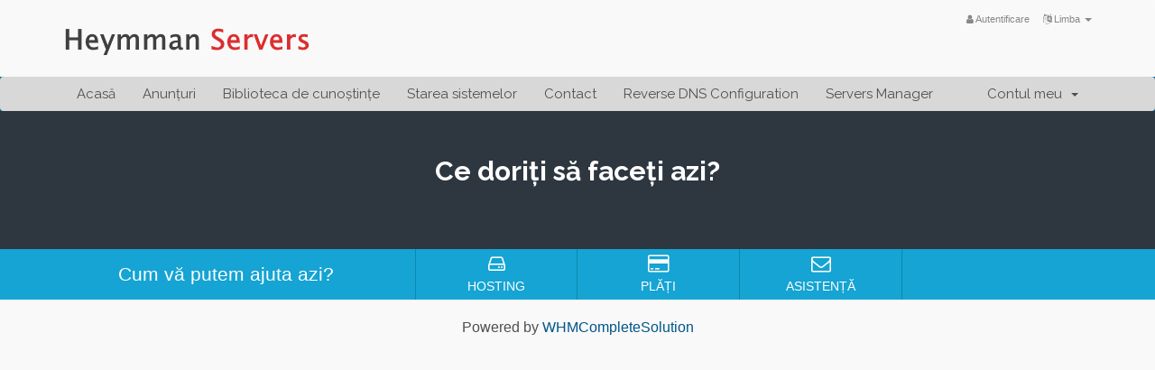

--- FILE ---
content_type: text/html; charset=utf-8
request_url: https://support.heymman.com/index.php?language=romanian
body_size: 14850
content:
<!DOCTYPE html>
<html lang="en">
<head>
    <meta charset="utf-8" />
    <meta http-equiv="X-UA-Compatible" content="IE=edge">
    <meta name="viewport" content="width=device-width, initial-scale=1">
    <title>Portalul clienților - Heymman Servers</title>

    <!-- Styling -->
<link href="//fonts.googleapis.com/css?family=Open+Sans:400,600|Raleway:400,700" rel="stylesheet">
<link href="/templates/heymman/css/all.min.css?v=6af73a" rel="stylesheet">
<link href="/templates/heymman/css/custom.css" rel="stylesheet">

<!-- HTML5 Shim and Respond.js IE8 support of HTML5 elements and media queries -->
<!-- WARNING: Respond.js doesn't work if you view the page via file:// -->
<!--[if lt IE 9]>
  <script src="https://oss.maxcdn.com/libs/html5shiv/3.7.0/html5shiv.js"></script>
  <script src="https://oss.maxcdn.com/libs/respond.js/1.4.2/respond.min.js"></script>
<![endif]-->

<script type="text/javascript">
    var csrfToken = '611821d2e02c6cc69aea6ac0a1b85ad7c31b6423',
        markdownGuide = 'Ghid de marcare',
        locale = 'en',
        saved = 'salvat',
        saving = 'autosalvare';
</script>
<script src="/templates/heymman/js/scripts.min.js?v=6af73a"></script>


<link href="/templates/heymman/css/servers_manager.css" rel="stylesheet">
<link href="/templates/heymman/css/rdns.css" rel="stylesheet">
<script src="/templates/heymman/js/rdns.js"></script>

    

</head>
<body>



<section id="header">
    <div class="container">

        <!-- Top Bar -->
        <div id="top-nav">
            <!-- Language -->
                            <div class="pull-right nav">
                    <a href="#" class="quick-nav" data-toggle="popover" id="languageChooser"><i class="fa fa-language"></i> Limba <span class="caret"></span></a>
                    <div id="languageChooserContent" class="hidden">
                        <ul>
                                                            <li><a href="/index.php?language=arabic">العربية</a></li>
                                                            <li><a href="/index.php?language=azerbaijani">Azerbaijani</a></li>
                                                            <li><a href="/index.php?language=catalan">Català</a></li>
                                                            <li><a href="/index.php?language=chinese">中文</a></li>
                                                            <li><a href="/index.php?language=croatian">Hrvatski</a></li>
                                                            <li><a href="/index.php?language=czech">Čeština</a></li>
                                                            <li><a href="/index.php?language=danish">Dansk</a></li>
                                                            <li><a href="/index.php?language=dutch">Nederlands</a></li>
                                                            <li><a href="/index.php?language=english">English</a></li>
                                                            <li><a href="/index.php?language=estonian">Estonian</a></li>
                                                            <li><a href="/index.php?language=farsi">Persian</a></li>
                                                            <li><a href="/index.php?language=french">Français</a></li>
                                                            <li><a href="/index.php?language=german">Deutsch</a></li>
                                                            <li><a href="/index.php?language=hebrew">עברית</a></li>
                                                            <li><a href="/index.php?language=hungarian">Magyar</a></li>
                                                            <li><a href="/index.php?language=italian">Italiano</a></li>
                                                            <li><a href="/index.php?language=macedonian">Macedonian</a></li>
                                                            <li><a href="/index.php?language=norwegian">Norwegian</a></li>
                                                            <li><a href="/index.php?language=portuguese-br">Português</a></li>
                                                            <li><a href="/index.php?language=portuguese-pt">Português</a></li>
                                                            <li><a href="/index.php?language=romanian">Română</a></li>
                                                            <li><a href="/index.php?language=russian">Русский</a></li>
                                                            <li><a href="/index.php?language=spanish">Español</a></li>
                                                            <li><a href="/index.php?language=swedish">Svenska</a></li>
                                                            <li><a href="/index.php?language=turkish">Türkçe</a></li>
                                                            <li><a href="/index.php?language=ukranian">Українська</a></li>
                                                    </ul>
                    </div>
                </div>
                        <!-- Login/Account Notifications -->
                            <div class="pull-right nav">
                    <a href="#" class="quick-nav" data-toggle="popover" id="loginOrRegister" data-placement="bottom"><i class="fa fa-user"></i> Autentificare</a>
                    <div id="loginOrRegisterContent" class="hidden">
                        <form action="https://support.heymman.com/dologin.php" method="post" role="form">
<input type="hidden" name="token" value="611821d2e02c6cc69aea6ac0a1b85ad7c31b6423" />
                            <div class="form-group">
                                <input type="email" name="username" class="form-control" placeholder="Adresa e-mail" required />
                            </div>
                            <div class="form-group">
                                <div class="input-group">
                                    <input type="password" name="password" class="form-control" placeholder="Parola" autocomplete="off" required />
                                    <span class="input-group-btn">
                                        <input type="submit" class="btn btn-primary" value="Autentificare" />
                                    </span>
                                </div>
                            </div>
                            <label class="checkbox-inline">
                                <input type="checkbox" name="rememberme" /> nu mă uita &bull; <a href="/pwreset.php">Ai uitat parola?</a>
                            </label>
                        </form>
                                                    <hr />
                            <strong>Nu v-ați înregistrat încă?</strong> <a href="/register.php">Click aici...</a>
                                            </div>
                </div>
                        <!-- Shopping Cart 
            <div class="pull-right nav">
                <a href="/cart.php?a=view" class="quick-nav"><i class="fa fa-shopping-cart"></i> <span class="hidden-xs">Coșul meu (</span><span id="cartItemCount">0</span><span class="hidden-xs">)</span></a>
            </div>-->

            
        </div>

        <a href="/index.php"><img src="/templates/heymman/img/logo.png" alt="Heymman Servers" /></a>

    </div>
</section>

<section id="main-menu">

    <nav id="nav" class="navbar navbar-default navbar-main" role="navigation">
        <div class="container">
            <!-- Brand and toggle get grouped for better mobile display -->
            <div class="navbar-header">
                <button type="button" class="navbar-toggle" data-toggle="collapse" data-target="#bs-example-navbar-collapse-1">
                    <span class="sr-only">Toggle navigation</span>
                    <span class="icon-bar"></span>
                    <span class="icon-bar"></span>
                    <span class="icon-bar"></span>
                </button>
            </div>

            <!-- Collect the nav links, forms, and other content for toggling -->
            <div class="collapse navbar-collapse" id="bs-example-navbar-collapse-1">

                <ul class="nav navbar-nav">

                        <li menuItemName="Home" id="Primary_Navbar-Home">
        <a href="index.php">
                        Acasă
                                </a>
            </li>
    <li menuItemName="Announcements" id="Primary_Navbar-Announcements">
        <a href="announcements.php">
                        Anunțuri
                                </a>
            </li>
    <li menuItemName="Knowledgebase" id="Primary_Navbar-Knowledgebase">
        <a href="knowledgebase.php">
                        Biblioteca de cunoștințe
                                </a>
            </li>
    <li menuItemName="Network Status" id="Primary_Navbar-Network_Status">
        <a href="serverstatus.php">
                        Starea sistemelor
                                </a>
            </li>
    <li menuItemName="Contact Us" id="Primary_Navbar-Contact_Us">
        <a href="contact.php">
                        Contact
                                </a>
            </li>
    <li menuItemName="Reverse DNS Configuration" id="Primary_Navbar-Reverse_DNS_Configuration">
        <a href="index.php?m=rdns">
                        Reverse DNS Configuration
                                </a>
            </li>
    <li menuItemName="Servers Manager" id="Primary_Navbar-Servers_Manager">
        <a href="index.php?m=servers_manager">
                        Servers Manager
                                </a>
            </li>


                </ul>

                <ul class="nav navbar-nav navbar-right">

                        <li menuItemName="Account" class="dropdown" id="Secondary_Navbar-Account">
        <a class="dropdown-toggle" data-toggle="dropdown" href="#">
                        Contul meu
                        &nbsp;<b class="caret"></b>        </a>
                    <ul class="dropdown-menu">
                            <li menuItemName="Login" id="Secondary_Navbar-Account-Login">
                    <a href="clientarea.php">
                                                Autentificare
                                            </a>
                </li>
                            <li menuItemName="Register" id="Secondary_Navbar-Account-Register">
                    <a href="register.php">
                                                Înregistrare
                                            </a>
                </li>
                            <li menuItemName="Divider" class="nav-divider" id="Secondary_Navbar-Account-Divider">
                    <a href="">
                                                -----
                                            </a>
                </li>
                            <li menuItemName="Forgot Password?" id="Secondary_Navbar-Account-Forgot_Password?">
                    <a href="pwreset.php">
                                                Ai uitat parola?
                                            </a>
                </li>
                        </ul>
            </li>


                </ul>

            </div><!-- /.navbar-collapse -->
        </div>
    </nav>

</section>

    <section id="home-banner">
        <div class="container text-center">
                            <h2>Ce doriți să faceți azi?</h2>
                    </div>
    </section>
    <div class="home-shortcuts">
        <div class="container">
            <div class="row">
                <div class="col-md-4 hidden-sm hidden-xs text-center">
                    <p class="lead">
                        Cum vă putem ajuta azi?
                    </p>
                </div>
                <div class="col-sm-12 col-md-8">
                    <ul>
                                                <li>
                            <a id="btnOrderHosting" href="cart.php">
                                <i class="fa fa-hdd-o"></i>
                                <p>
                                    Hosting <span>&raquo;</span>
                                </p>
                            </a>
                        </li>
                        <li>
                            <a id="btnMakePayment" href="clientarea.php">
                                <i class="fa fa-credit-card"></i>
                                <p>
                                    Plăți <span>&raquo;</span>
                                </p>
                            </a>
                        </li>
                        <li>
                            <a id="btnGetSupport" href="submitticket.php">
                                <i class="fa fa-envelope-o"></i>
                                <p>
                                    Asistență <span>&raquo;</span>
                                </p>
                            </a>
                        </li>
                    </ul>
                </div>
            </div>
        </div>
    </div>



<section id="main-body" class="container">

    <div class="row">
                <!-- Container for main page display content -->
        <div class="col-xs-12 main-content">
            


<p style="text-align:center;">Powered by <a href="http://www.whmcs.com/" target="_blank">WHMCompleteSolution</a></p>


        </div><!-- /.main-content -->
            </div>
    <div class="clearfix"></div>
</section>

<section id="footer">
    <p>Copyright &copy; 2026 Heymman Servers. All Rights Reserved.</p>
</section>

<div class="modal system-modal fade" id="modalAjax" tabindex="-1" role="dialog" aria-hidden="true">
    <div class="modal-dialog">
        <div class="modal-content panel panel-primary">
            <div class="modal-header panel-heading">
                <button type="button" class="close" data-dismiss="modal">
                    <span aria-hidden="true">&times;</span>
                    <span class="sr-only">Close</span>
                </button>
                <h4 class="modal-title">Title</h4>
            </div>
            <div class="modal-body panel-body">
                Loading...
            </div>
            <div class="modal-footer panel-footer">
                <div class="pull-left loader">
                    <i class="fa fa-circle-o-notch fa-spin"></i> Loading...
                </div>
                <button type="button" class="btn btn-default" data-dismiss="modal">
                    Close
                </button>
                <button type="button" class="btn btn-primary modal-submit">
                    Submit
                </button>
            </div>
        </div>
    </div>
</div>



</body>
</html>


--- FILE ---
content_type: text/css
request_url: https://support.heymman.com/templates/heymman/css/custom.css
body_size: 1251
content:
/* *****************************************************

    ** Custom Stylesheet **

    Any custom styling you want to apply should be
    defined here.

***************************************************** */

body {
    color: #505050;
	font-family: "Lucida Sans", "Lucida Sans Unicode", "Lucida Grande", "Luxi Sans", Arial, sans-serif;
    background-color: #F9F9F9;
}

section#header {
    background-color: #F9F9F9;
}

.navbar-main {
    color: #505050;
    background-color: #D8D8D8;
}

.navbar-main .navbar-nav li a {
    color: #505050;
}

.navbar-main .dropdown-menu > li > a:hover, .dropdown-menu > li > a:focus {
    background-color: #DD2D2F;
}

.navbar-main .navbar-nav > li > a:hover,
.navbar-main .navbar-nav > li > a:focus,
.navbar-main .navbar-nav > .active > a,
.navbar-main .navbar-nav > .active > a:hover,
.navbar-main .navbar-nav > .active > a:focus,
.navbar-main .navbar-nav > .open > a,
.navbar-main .navbar-nav > .open > a:hover,
.navbar-main .navbar-nav > .open > a:focus {
    color: #FFFFFF;
    background-color: #DD2D2F;
}

.text-primary {
    color: #337ab7;
}

a.text-primary:hover,
a.text-primary:focus {
    color: #286090;
}

section#footer p {
    border-top: 20px solid #D8D8D8;
    background-color: #F9F9F9;
}

--- FILE ---
content_type: text/css
request_url: https://support.heymman.com/templates/heymman/css/servers_manager.css
body_size: 541
content:
table#servers-manager-table {
  width: 100%;
}

table#servers-manager-table tr {
  border-collapse: collapse;
  border: 1px solid #D8D8D8;
  padding: 13px 15px;
}

table#servers-manager-table tr td {
  padding: 2px 5px;
}

table#servers-manager-table tr td.servers-manager-table-header {
  background-color: #D8D8D8;
  padding: 5px 5px;
  font-weight: bold;
}

table#servers-manager-table img {
  width: 595px;
  height: 239px;
}

.servers-manager-table-left-col {
  width: 120px;
  background-color: #D8D8D8;
}


--- FILE ---
content_type: text/css
request_url: https://support.heymman.com/templates/heymman/css/rdns.css
body_size: 335
content:
table#rdns_utility td {
  padding-right: 10px;
  padding-bottom: 5px;
}

table#rdns_utility tr {
  vertical-align: middle;
}

table#rdns_utility input {
  margin: 0px;
}

form#upload-form {
  margin-bottom: 15px;
}

input#file-select {
  margin: 0px 0px 0px 5px;
}

form#upload-form button {
  margin-top: 8px;
}

--- FILE ---
content_type: application/javascript
request_url: https://support.heymman.com/templates/heymman/js/rdns.js
body_size: 9165
content:
var confirm_delete = false;
var total = 0;

window.onload = function() {
	document.getElementById('rdns-upload-form').onsubmit = function(event) {
		confirm_delete = false;
		// Generating a random file name for the updates file.
		var file_name = "";
		var characters = "ABCDEFGHIJKLMNOPQRSTUVWXYZabcdefghijklmnopqrstuvwxyz0123456789";
		for (var i = 0; i < 5; i++) {
			file_name += characters.charAt(Math.floor(Math.random() * characters.length));
		}
		file_name += '.json';
		
		// Start a timer fetching updates.
		setTimeout(function() {rdns_fetch_update(file_name);}, 1000);
		
		event.preventDefault();
		display_message('Uploading and processing file...', 'alert alert-block alert-info');
		document.getElementById('submit-button').disabled = true;
		var file = document.getElementById('file-select').files[0];
		var formData = new FormData();
		formData.append('file-select[]', file, file.name);
		formData.append('c-class', document.getElementById('c-class').value);
		var xhttp = new XMLHttpRequest();
		xhttp.onreadystatechange = function() {
			if ((this.readyState == 4) && (this.status == 200)) {
				document.getElementById('submit-button').disabled = false;
			}
		};
		xhttp.open('POST', 'index.php?m=rdns&update-file=' + file_name, true);
		xhttp.send(formData);
	}
	
	// Launch a the initialization of the inputs.
	do_rdns_refresh_recursive(0);
}

function rdns_fetch_update(file_name) {
	var xhttp = new XMLHttpRequest();
	xhttp.onreadystatechange = function() {
		if ((this.readyState == 4) && (this.status == 200)) {
			if (this.responseText) {
				response = JSON.parse(this.responseText);
				if (response.error) {
				display_message(response.output, 'alert alert-danger');
				}
				else {
					display_message(response.output, 'alert alert-block alert-info');
				}
				if (!response.completed) {
					setTimeout(function() {rdns_fetch_update(file_name);}, 1000);
				}
			}
			else {
				setTimeout(function() {rdns_fetch_update(file_name);}, 1000);
			}
		}
	};
	xhttp.open('POST', 'rdns_fetch_update.php?update=' + file_name, true);
	xhttp.send();
}

function rdns_save(id) {
	confirm_delete = false;
	var ip_address = document.getElementById('ip_address_' + id).innerHTML;
	var configured = document.getElementById('configured_' + id).value;
	rdns_loading(id);
	var xhttp = new XMLHttpRequest();
	xhttp.onreadystatechange = function() {
		if ((this.readyState == 4) && (this.status == 200)) {
			response = JSON.parse(this.responseText);
			if (response.success) {
				display_message('The reverse DNS ' + configured + ' has been successfully configured for IP address ' + ip_address + '. Please allow some time for propagation.', 'alert alert-block alert-info');
			}
			else {
				if (response.output == 'failed_sanity_check') {
					display_message('An error occurred. Please verify that the hostname is correct (failed sanity check).', 'alert alert-danger');
				}
				else if (response.output == 'invalid_request') {
					display_message('An error occurred. The request submitted to the nameserver is invalid.', 'alert alert-danger');
				}
				else if (response.output == 'failed_nsupdate') {
					display_message('An error occurred. Unable to update zone file.', 'alert alert-danger');
				}
				else {
					display_message('An unkown error occurred. Raw output :<br/>' + response.output, 'alert alert-danger');
				}
			}
			rdns_refresh(id);
		}
	};
	xhttp.open('GET', 'index.php?m=rdns&action=save&addr=' + ip_address + '&hostname=' + configured, true);
	xhttp.send();
}

function rdns_refresh(id) {
	confirm_delete = false;
	rdns_loading(id);
	do_rdns_refresh(id);
}

function rdns_delete(id) {
	confirm_delete = false;
	var ip_address = document.getElementById('ip_address_' + id).innerHTML;
	rdns_loading(id);
	var xhttp = new XMLHttpRequest();
	xhttp.onreadystatechange = function() {
		if ((this.readyState == 4) && (this.status == 200)) {
			response = JSON.parse(this.responseText);
			if (response.success) {
				display_message('The reverse DNS for IP address ' + ip_address + ' has been successfully deleted. Please allow some time for propagation.', 'alert alert-block alert-info');
			}
			else {
				display_message('An unkwon error occurred. Please contact support.', 'alert alert-danger');
			}
			rdns_refresh(id);
		}
	};
	xhttp.open('GET', 'index.php?m=rdns&action=delete&addr=' + ip_address, true);
	xhttp.send();
}

function rdns_delete_recursive(id) {
	var ip_address = document.getElementById('ip_address_' + id).innerHTML;
	rdns_loading(id);
	var xhttp = new XMLHttpRequest();
	xhttp.onreadystatechange = function() {
		if ((this.readyState == 4) && (this.status == 200)) {
			response = JSON.parse(this.responseText);
			if (response.success) {				
				// Launch new delete (recursively).
				var count = id + 1;
				display_message('Deleted ' + count + '/' + total + ' reverse DNS records.', 'alert alert-block alert-info');
				if (document.getElementById('ip_address_' + (id + 1))) {
					rdns_delete_recursive(id + 1);
				}
				else {
					display_message('Sucessfully deleted all reverse DNS records.', 'alert alert-block alert-info');
					document.getElementById('delete_all').disabled = false;
				}
			}
			else {
				display_message('An unkwon error occurred. Please contact support.', 'alert alert-danger');
			}
			rdns_refresh(id);
		}
	};
	xhttp.open('GET', 'index.php?m=rdns&action=delete&addr=' + ip_address, true);
	xhttp.send();
}

function rdns_loading(id) {
	document.getElementById('active_' + id).value = '...';
	document.getElementById('configured_' + id).value = '...';
}

function do_rdns_refresh(id) {
	var ip_address = document.getElementById('ip_address_' + id).innerHTML;
	var xhttp = new XMLHttpRequest();
	xhttp.onreadystatechange = function() {
		if (this.readyState == 4 && this.status == 200) {
			response = JSON.parse(this.responseText);
			if (response.success) {
				document.getElementById('active_' + id).value = response.active;
				document.getElementById('configured_' + id).value = response.configured;
			}
			else {
				document.getElementById('active_' + id).value = 'error';
				document.getElementById('configured_' + id).value = 'error';
			}
			document.getElementById('save_' + id).disabled = false;
			document.getElementById('refresh_' + id).disabled = false;
			document.getElementById('delete_' + id).disabled = false;
		}
	};
	xhttp.open('GET', 'index.php?m=rdns&action=refresh&addr=' + ip_address, true);
	xhttp.send();
}

function do_rdns_refresh_recursive(id) {
	confirm_delete = false;
	rdns_loading(id);
	var ip_address = document.getElementById('ip_address_' + id).innerHTML;
	var xhttp = new XMLHttpRequest();
	xhttp.onreadystatechange = function() {
		if (this.readyState == 4 && this.status == 200) {
			response = JSON.parse(this.responseText);
			if (response.success) {
				document.getElementById('active_' + id).value = response.active;
				document.getElementById('configured_' + id).value = response.configured;
			}
			else {
				document.getElementById('active_' + id).value = 'error';
				document.getElementById('configured_' + id).value = 'error';
			}
			document.getElementById('save_' + id).disabled = false;
			document.getElementById('refresh_' + id).disabled = false;
			document.getElementById('delete_' + id).disabled = false;
			// Launch new refresh (recursively).
			if (document.getElementById('ip_address_' + (id + 1))) {
				do_rdns_refresh_recursive(id + 1);
			}
		}
	};
	xhttp.open('GET', 'index.php?m=rdns&action=refresh&addr=' + ip_address, true);
	xhttp.send();
}

function display_message(message, class_name) {
	// Delete the previous message, if any.
	var old_message = document.getElementsByClassName('alert alert-block alert-info');
	if (old_message[0]) {
		old_message[0].parentNode.removeChild(old_message[0]);
	}
	old_message = document.getElementsByClassName('alert alert-danger');
	if (old_message[0]) {
		old_message[0].parentNode.removeChild(old_message[0]);
	}
	var new_message = document.createElement('div');
	new_message.className = class_name;
	new_message.innerHTML = '<p class="textcenter"><strong>' + message + '</strong></p>';
	var container = document.getElementsByClassName('header-lined');
	container[0].insertBefore(new_message, container[0].outterHTML);
}

function rdns_delete_all() {
	if (!confirm_delete) {
		display_message('This action will permanently delete all records. Press the "Delete all" button again to confirm this action.', 'alert alert-block alert-info');
		confirm_delete = true;
	}
	else {
		// Disable all buttons.
		document.getElementById('delete_all').disabled = true;
		total = 0;
		while (document.getElementById('ip_address_' + total)) {
			document.getElementById('save_' + total).disabled = true;
			document.getElementById('refresh_' + total).disabled = true;
			document.getElementById('delete_' + total).disabled = true;
			total++;
		}
		confirm_delete = false;
		rdns_delete_recursive(0);
	}
}
